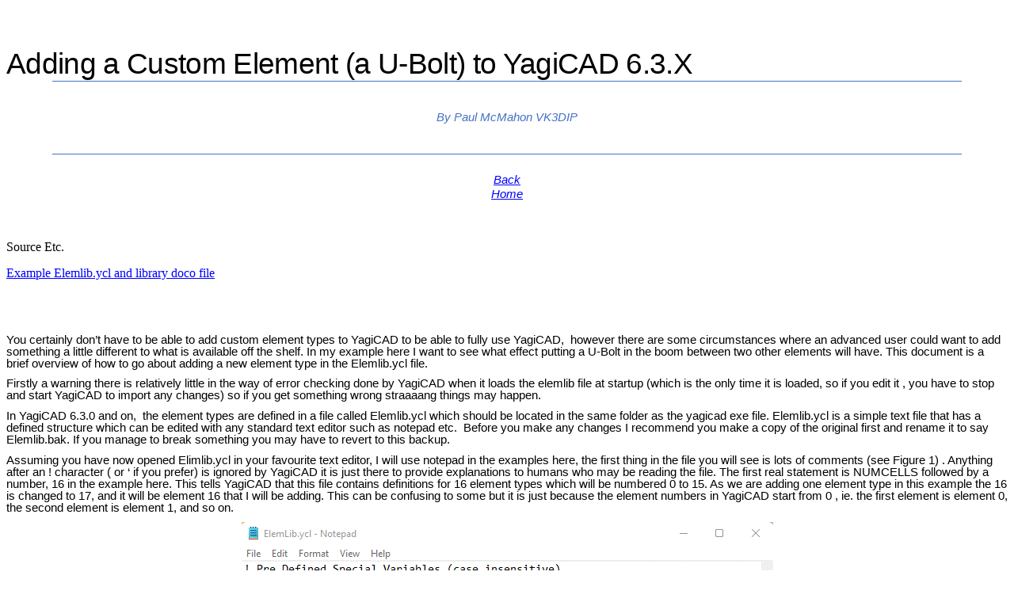

--- FILE ---
content_type: text/html
request_url: http://www.yagicad.com/yagicad/CustomElementType.htm
body_size: 29983
content:
<html>

<head>
<meta http-equiv=Content-Type content="text/html; charset=windows-1252">
<meta name=Generator content="Microsoft Word 15 (filtered)">
<style>
<!--
 /* Font Definitions */
 @font-face
	{font-family:"Cambria Math";
	panose-1:2 4 5 3 5 4 6 3 2 4;}
@font-face
	{font-family:Calibri;
	panose-1:2 15 5 2 2 2 4 3 2 4;}
@font-face
	{font-family:"Calibri Light";
	panose-1:2 15 3 2 2 2 4 3 2 4;}
 /* Style Definitions */
 p.MsoNormal, li.MsoNormal, div.MsoNormal
	{margin-top:0cm;
	margin-right:0cm;
	margin-bottom:8.0pt;
	margin-left:0cm;
	line-height:105%;
	font-size:11.0pt;
	font-family:"Calibri",sans-serif;}
h3
	{mso-style-link:"Heading 3 Char";
	margin-top:2.0pt;
	margin-right:0cm;
	margin-bottom:0cm;
	margin-left:0cm;
	line-height:105%;
	page-break-after:avoid;
	font-size:12.0pt;
	font-family:"Calibri Light",sans-serif;
	color:#1F3763;
	font-weight:normal;}
h4
	{mso-style-link:"Heading 4 Char";
	margin-top:2.0pt;
	margin-right:0cm;
	margin-bottom:0cm;
	margin-left:0cm;
	line-height:105%;
	page-break-after:avoid;
	font-size:11.0pt;
	font-family:"Calibri Light",sans-serif;
	color:#2F5496;
	font-weight:normal;
	font-style:italic;}
p.MsoCaption, li.MsoCaption, div.MsoCaption
	{margin-top:0cm;
	margin-right:0cm;
	margin-bottom:10.0pt;
	margin-left:0cm;
	font-size:9.0pt;
	font-family:"Calibri",sans-serif;
	color:#44546A;
	font-style:italic;}
p.MsoTitle, li.MsoTitle, div.MsoTitle
	{mso-style-link:"Title Char";
	margin:0cm;
	font-size:28.0pt;
	font-family:"Calibri Light",sans-serif;
	letter-spacing:-.5pt;}
a:link, span.MsoHyperlink
	{color:blue;
	text-decoration:underline;}
p
	{margin-right:0cm;
	margin-left:0cm;
	font-size:12.0pt;
	font-family:"Times New Roman",serif;}
p.MsoListParagraph, li.MsoListParagraph, div.MsoListParagraph
	{margin-top:0cm;
	margin-right:0cm;
	margin-bottom:8.0pt;
	margin-left:36.0pt;
	line-height:105%;
	font-size:11.0pt;
	font-family:"Calibri",sans-serif;}
p.MsoIntenseQuote, li.MsoIntenseQuote, div.MsoIntenseQuote
	{mso-style-link:"Intense Quote Char";
	margin-top:18.0pt;
	margin-right:43.2pt;
	margin-bottom:18.0pt;
	margin-left:43.2pt;
	text-align:center;
	line-height:105%;
	font-size:11.0pt;
	font-family:"Calibri",sans-serif;
	color:#4472C4;
	font-style:italic;}
span.Heading3Char
	{mso-style-name:"Heading 3 Char";
	mso-style-link:"Heading 3";
	font-family:"Calibri Light",sans-serif;
	color:#1F3763;}
span.Heading4Char
	{mso-style-name:"Heading 4 Char";
	mso-style-link:"Heading 4";
	font-family:"Calibri Light",sans-serif;
	color:#2F5496;
	font-style:italic;}
span.TitleChar
	{mso-style-name:"Title Char";
	mso-style-link:Title;
	font-family:"Calibri Light",sans-serif;
	letter-spacing:-.5pt;}
span.IntenseQuoteChar
	{mso-style-name:"Intense Quote Char";
	mso-style-link:"Intense Quote";
	color:#4472C4;
	font-style:italic;}
.MsoChpDefault
	{font-size:10.0pt;
	font-family:"Calibri",sans-serif;}
@page WordSection1
	{size:595.3pt 841.9pt;
	margin:36.0pt 36.0pt 36.0pt 36.0pt;}
div.WordSection1
	{page:WordSection1;}
-->
</style>

</head>

<body lang=EN-AU link=blue vlink="#954F72" style='word-wrap:break-word'>

<div class=WordSection1>

<p class=MsoNormal><a name="_Hlk52282637"></a>&nbsp;</p>

<p class=MsoNormal>&nbsp;</p>

<p class=MsoTitle>Adding a Custom Element (a U-Bolt) to YagiCAD 6.3.X</p>

<div style='border-top:solid #4472C4 1.0pt;border-left:none;border-bottom:solid #4472C4 1.0pt;
border-right:none;padding:10.0pt 0cm 10.0pt 0cm;margin-left:43.2pt;margin-right:
43.2pt'>

<p class=MsoIntenseQuote style='margin-top:18.0pt;margin-right:0cm;margin-bottom:
18.0pt;margin-left:0cm'>By Paul McMahon VK3DIP</p>

</div>

<p class=MsoNormal>&nbsp;</p>

<h4 align=center style='text-align:center'><a
href="http://www.yagicad.com/yagicad/YagiCAD.htm">Back</a></h4>

<h4 align=center style='text-align:center'><a
href="http://www.yagicad.com/index.htm">Home</a></h4>

<p class=MsoNormal>&nbsp;</p>

<p class=MsoNormal>&nbsp;</p>

<h3><span style='font-family:"Times New Roman",serif;color:windowtext'>Source
Etc.</span></h3>

<p><a href="http://www.yagicad.com/yagicad/custom.zip">Example Elemlib.ycl and
library doco file</a></p>

<p class=MsoNormal align=center style='text-align:center'>&nbsp;</p>

<p class=MsoNormal align=center style='text-align:center'>&nbsp;</p>

<p class=MsoNormal>You certainly don’t have to be able to add custom element
types to YagiCAD to be able to fully use YagiCAD,&nbsp; however there are some
circumstances where an advanced user could want to add something a little
different to what is available off the shelf. In my example here I want to see
what effect putting a U-Bolt in the boom between two other elements will have.
This document is a brief overview of how to go about adding a new element type
in the Elemlib.ycl file. </p>

<p class=MsoNormal>Firstly a warning there is relatively little in the way of
error checking done by YagiCAD when it loads the elemlib file at startup (which
is the only time it is loaded, so if you edit it , you have to stop and start
YagiCAD to import any changes) so if you get something wrong straaaang things
may happen.</p>

<p class=MsoNormal>In YagiCAD 6.3.0 and on,&nbsp; the element types are defined
in a file called Elemlib.ycl which should be located in the same folder as the
yagicad exe file. Elemlib.ycl is a simple text file that has a defined
structure which can be edited with any standard text editor such as notepad
etc.&nbsp; Before you make any changes I recommend you make a copy of the
original first and rename it to say Elemlib.bak. If you manage to break
something you may have to revert to this backup. </p>

<p class=MsoNormal>Assuming you have now opened Elimlib.ycl in your favourite
text editor, I will use notepad in the examples here, the first thing in the
file you will see is lots of comments (see Figure 1) . Anything after an !
character ( or ‘ if you prefer) is ignored by YagiCAD it is just there to
provide explanations to humans who may be reading the file. The first real
statement is NUMCELLS followed by a number, 16 in the example here. This tells YagiCAD
that this file contains definitions for 16 element types which will be numbered
0 to 15. As we are adding one element type in this example the 16 is changed to
17, and it will be element 16 that I will be adding. This can be confusing to
some but it is just because the element numbers in YagiCAD start from 0 , ie.
the first element is element 0, the second element is element 1, and so on.</p>

<p class=MsoNormal align=center style='text-align:center;page-break-after:avoid'><img
border=0 width=671 height=378 src="CustomElementType_files/image002.gif"
alt="Text&#10;&#10;Description automatically generated"></p>

<p class=MsoCaption align=center style='text-align:center'><a
name="_Ref95140316">Figure </a>1- Start of Elemlib.ycl in notepad.</p>

<p class=MsoNormal>As you scroll through the file to the end (after changing
the 16 to 17) you will notice there is a section for each element type
definition. These sections start with an ELEMENT &lt;space&gt; “n” line and end
with a corresponding ENDELEMENT &lt;space&gt; “n” line. The “n” should match in
each case as they are the element number as will be known by YagiCAD. In this
example I am adding what will be element 16, so down at the end of the file
(after the ENDELEMENT 15&nbsp; line) on a line by itself we add in ELEMENT 16.
Note there must be at least a single space between the ELEMENT and the 16 ,
multiple spaces will be treated as one , and blank lines will be ignored. You
can make any comments you want using the ! etc. but be aware everything on a
line <u>after</u> the ! will be ignored by YagiCAD. </p>

<p class=MsoNormal>You can put in the ENDELEMENT 16 statement as well on a new
line if you like , and insert the other statements in between, or just add it
after you have finished the rest, but don’t forget.</p>

<p class=MsoNormal>The first YagiCAD readable statement after the ELEMENT “n”
statement should be the ENAME statement. After the ENAM comes two parameters,
the (short) name this element which be known as in YagiCAD, and the default
value in wavelengths that the LENGTH variable will take when an element of this
type is initialized. Throughout the element type definition file the space (one
or more) character is used as a delimiter so individual parameters must have at
least one space between them and can have no embedded spaces. So for our example
here I will call the element type UBolt and arbitrarily set the LENGTH default
to 0.1 , so the line becomes ENAME UBolt&nbsp; 0.1&nbsp;&nbsp; . Note the
spaces. In the case here I don’t really need to worry about what I set the
default length to as this is more relevant if I am defining an element type
that I want to scale with frequency, in my U-Bolt case 0.1 wavelengths is as
good a start value as any. If however I was defining what I wanted to be say a
resonant halfwave dipole I might have started it at 0.48 wavelengths. In my
U-Bolt element type case I am going to define the LENGTH as being the distance
from the end of the threaded ends to the peak of the V at the base of the “U” ,
and I will set it directly inside YagiCAD when I use it, depending on the actual
U-Bolt I am trying to model. The Simple model I am going for is shown in Figure
2.</p>

<p class=MsoNormal align=center style='text-align:center;page-break-after:avoid'><img
border=0 width=413 height=313 src="CustomElementType_files/image006.jpg"
alt="Diagram&#10;&#10;Description automatically generated"></p>

<p class=MsoCaption align=center style='text-align:center'><a
name="_Ref95387483">Figure </a>2- U-Bolt Model</p>

<p class=MsoNormal>The next statement in this new section will set the number
of optional parameters that will be used by this element type. This can be 0 ,
1, or 2, depending on how many of P1 and or P2 are used. In my example here I
want to just use P1 to set the width of the mouth of the U-Bolt, so I will set
OPTPARAMS to 1. Ie OPTPARAMS 1.&nbsp; The first non-commented line after
OPTPARAMS contains the name that will be displayed at the top of the P1 column
on the YagiCAD main page, and the default value for it again in wavelengths. I
will call P1 Mouth in this case, and once again the default doesn’t really
matter so again I will set it at 0.1. So these few lines will now contain:</p>

<p class=MsoNormal style='margin-bottom:0cm;line-height:normal'>OPTPARAMS 1</p>

<p class=MsoNormal style='margin-bottom:0cm;line-height:normal'>Mouth 0.1 </p>

<p class=MsoNormal>&nbsp;</p>

<p class=MsoNormal>The next/remaining statements define the element type in a
manor similar to that used in a 4NEC2 .NEC file. Ie. they are effectively
images of the relevant NEC card image statements that would be used to describe
the element assuming you used symbolic statements similar to those used by
4NEC2.&nbsp; There are four sets of information. The first is the SYMBOLS that
will be used in the other three sections that will respectively describe; the
wire geometry (STRUCTURE) ; the individual wire conductance loading (LOSSES),
if requested&nbsp; in YagiCAD ; and the excitation/control (SOURCE) required
for the driven wire, again only if required.</p>

<p class=MsoNormal>Each symbol&nbsp; in the SYMBOL section consists of a label
and an expression. The label starts with either a L, I, or F character depending
on if the expression should be numerically evaluated as producing an Integer
(I) , a Floating Point (F) , or should be not evaluated&nbsp; but directly
interpreted as a Literal (L) string. At the moment after the first type
character in the label must come a number starting at 0 incrementing by one for
each symbol used. The number parameter after the SYMBOLS word gives the number
of symbols that will be used in this definition. The expression parameter for a
symbol can contain many standard mathematical functions such as + - * / ^ ()
,as well as functions like; sqr(), sin(degs), cos(degs), tan(degs), log(),
log10(), atn(), and exp(), there are also some special functions; ASEGS() which
takes an argument in metres and returns the number of segments that are auto
allocated based on what would be current values for segments per halfwave and
frequency at the time of evaluation, and TAG which returns a suitable value for
an initial identifying tag for this element.&nbsp; There are also several
predefined values that come from the specific YagiCAD Yagi/element instance
such as XCENT, YCENT, ZCENT, (the X, Y, and Z, reference co-ords for this Yagi
typically 0,0,0 for a stand alone Yagi ), XOFFSET, LENGTH, DIAM, P1, P1, ECOND,
the element position along the X axis, its length , diameter, values of
optional parameters P1 and P2, all in metres, and the element material
conductance. Finally there is a variable LAMBDA which is the current wavelength
also in metres. All normal numbers are also possible. At this time expressions cannot
reference other expressions/symbols. Literal versions can consist of any
characters etc. Expressions can be as short as a single digit, or as long as
can fit on a single line in your editor. Ie. it is the CRLF that determines the
line not arbitrary numbers of characters.</p>

<p class=MsoNormal>As can be seen in Figure 2 this model element will consist
of four wires with five endpoints 0-4 as in the diagram. For the Symbols I tend
to follow a structure of defining those for the Tags first, then the segments
required for the various wire lengths, then the X Y and Z co-ordinates of the
wire ends,&nbsp; finally the other miscellaneous bits required to finish off
the other statements. You don’t have to follow this order but I find it helps
to organise my design and not forget bits.</p>

<p class=MsoNormal>So firstly there are four wires in this model so typically I
would do the first four symbols defining those tags. Tags are used in the
element type description (similarly to in NEC2 etc.) to identify particular
wires and to associate them with sources or loads from the other sections. In
this case, where for obvious reasons we only want this to be a passive element
and not a driven, one we don’t need to have all wires have different Tags so we
could just have all four wires have the same tag (TAG as allocated) but
likewise there is no problem with giving each wire an individual tag. In
YagiCAD 6.3.x Tags are basically an integer number that is structured to
identify; the particular Yagi in a possibly larger array of Yagi’s, the element
in that Yagi, and the wire within that element. Also indicated is the driven
wire if applicable. A limitation of this tag structure is that no element can
have more than nine uniquely identified wires. Note. It is possible to have
many more than nine wires comprising one element, there must be multiple wires
with the same tag in this case, there is no enforced limit to the number of
wires in an element with the same Tag , however too large a number of wires
will slow the NEC engine down and become impractical. The tag function will not
allocate a Tag of 0 which has a special significance in NEC (its basically not
able to be referred to). A feature of the tag structure means that the 9
possible unique tags for an element are sequential after the initial allocated
TAG. In our case here of four wires with four tags that’s means we can use TAG,
TAG+1, TAG+2, and TAG+3 . These Tags are integers so the first four symbols in
this example would be:</p>

<p class=MsoNormal style='margin-bottom:0cm;line-height:normal'>I0 TAG</p>

<p class=MsoNormal style='margin-bottom:0cm;line-height:normal'>I1 TAG+1</p>

<p class=MsoNormal style='margin-bottom:0cm;line-height:normal'>I2 TAG+2</p>

<p class=MsoNormal style='margin-bottom:0cm;line-height:normal'>I3 TAG+3</p>

<p class=MsoNormal>&nbsp;</p>

<p class=MsoNormal>The next symbols I would normally define belong to the number
of segments needed in each of the wires, wishing to have these automatically
allocated these will use the ASEGS()&nbsp; function and be dependant on the
lengths of the individual wires. In this example there are only two different
lengths of wire, the wire between point 0 and 1 (same as 3 to 4) and the wire
from 1 to 2 (same as 2 to 3). As we can reuse each symbol as many times as
required in the following definitions only two segs symbols are required. From
geometry and Pythagoras the length of 0-1 is LENGTH-P1/2, and 1-2 is 0.7071*P1.
Strictly speaking 1-2 is actually P1/sqr(2) which I could also have used, but
the additional precision has no benefits to offset the (admittedly very small)
additional time taken to evaluate the function. The number of segments is also
an integer so the next two lines of symbols become:</p>

<p class=MsoNormal style='margin-bottom:0cm;line-height:normal'>I4
ASEGS(LENGTH-P1/2 )&nbsp; </p>

<p class=MsoNormal style='margin-bottom:0cm;line-height:normal'>I5
ASEGS(0.7071*P1) </p>

<p class=MsoNormal style='margin-bottom:0cm;line-height:normal'>&nbsp;</p>

<p class=MsoNormal style='margin-bottom:0cm;line-height:normal'>In the next lot
of symbols I normally define the various different values of X, Y, and Z
co-ordinates needed to specify the, in this case 5, endpoints needed. All
co-ordinates are typically floating point / decimal numbers. For endpoint 0 the
X co-ord is simply the XCENT of the Yagi (by YagiCAD convention the rearmost
elements X position), plus the XOFFSET value of this instance of this element
(shown as spacing on main YagiCAD grid) ie. the symbol statement will be F6
XCENT+XOFFSET, remember the 6 is for the sequential numbering of the symbols.
Similarly by the geometry of this example we need an additional two X symbols,
three Y’s, and one Z.&nbsp; These symbols then become:</p>

<p class=MsoNormal style='margin-bottom:0cm;line-height:normal'>&nbsp;</p>

<p class=MsoNormal style='margin-bottom:0cm;line-height:normal'>F6
XCENT+XOFFSET</p>

<p class=MsoNormal style='margin-bottom:0cm;line-height:normal'>F7
XCENT+XOFFSET+P1/2</p>

<p class=MsoNormal style='margin-bottom:0cm;line-height:normal'>F8
XCENT+XOFFSET+P1</p>

<p class=MsoNormal style='margin-bottom:0cm;line-height:normal'>F9
YCENT-LENGTH/2</p>

<p class=MsoNormal style='margin-bottom:0cm;line-height:normal'>F10
YCENT+LENGTH/2-P1/2</p>

<p class=MsoNormal style='margin-bottom:0cm;line-height:normal'>F11
YCENT+LENGTH/2</p>

<p class=MsoNormal style='margin-bottom:0cm;line-height:normal'>F12 ZCENT</p>

<p class=MsoNormal style='margin-bottom:0cm;line-height:normal'>&nbsp;</p>

<p class=MsoNormal style='margin-bottom:0cm;line-height:normal'>Note as this
UBolt is in the plane of the Yagi nominal boom the Z co-ordinate is constant.</p>

<p class=MsoNormal style='margin-bottom:0cm;line-height:normal'>&nbsp;</p>

<p class=MsoNormal style='margin-bottom:0cm;line-height:normal'>Using these
symbol values we could then see that the five wire endpoints indicated on the
diagram above become:</p>

<p class=MsoNormal style='margin-bottom:0cm;line-height:normal'>! endn = X Y Z</p>

<p class=MsoNormal style='margin-bottom:0cm;line-height:normal'>End0 = F6 F9
F12 </p>

<p class=MsoNormal style='margin-bottom:0cm;line-height:normal'>End1 = F6 F10
F12</p>

<p class=MsoNormal style='margin-bottom:0cm;line-height:normal'>End2 = F7 F11
F12</p>

<p class=MsoNormal style='margin-bottom:0cm;line-height:normal'>End3 = F8 F10
F12</p>

<p class=MsoNormal style='margin-bottom:0cm;line-height:normal'>End4 = F8 F9
F12</p>

<p class=MsoNormal style='margin-bottom:0cm;line-height:normal'>YagiCAD does
not need these explicitly given in the element definition file but I would
normally put them in as a comment just so that I can keep track of what I am
doing.</p>

<p class=MsoNormal>&nbsp;</p>

<p class=MsoNormal>The last symbols are some miscellaneous ones needed to
complete the structure lines, such as the element radius F13 DIAM/2, and some
simple literals and values to help with the losses and source bits. While I
don’t need a source &nbsp;section in this case because, I see no reason I would
ever want to have it driven I have left in some symbols that are only needed
for the source line ( such as the literal EX ) &nbsp;just to illustrate that
extra unused symbols in an element definition don’t matter, and also because I
copied and pasted from one of the other definitions ( and re-did the symbol
numbers).</p>

<p class=MsoNormal style='margin-bottom:0cm;line-height:normal'>! Other Bits</p>

<p class=MsoNormal style='margin-bottom:0cm;line-height:normal'>F13 DIAM/2</p>

<p class=MsoNormal style='margin-bottom:0cm;line-height:normal'>L14 EX</p>

<p class=MsoNormal style='margin-bottom:0cm;line-height:normal'>I15 0</p>

<p class=MsoNormal style='margin-bottom:0cm;line-height:normal'>I16 1</p>

<p class=MsoNormal style='margin-bottom:0cm;line-height:normal'>L17 LD</p>

<p class=MsoNormal style='margin-bottom:0cm;line-height:normal'>L18 5</p>

<p class=MsoNormal style='margin-bottom:0cm;line-height:normal'>F19 ECOND</p>

<p class=MsoNormal>&nbsp;</p>

<p class=MsoNormal>So now I know I have defined 20 symbols in total ( 0-19) so
I can ensure that the number parameter after the SYMBOLS keyword is 20 ie
SYMBOLS 20.</p>

<p class=MsoNormal>The next section is the STRUCTURE one that will define the
actual geometry of the element type. It starts with the STRUCTURE keyword with
a single numeric parameter of the number of wires in the structure. In this
example there are four wires so it will be STRUCTURE 4 .</p>

<p class=MsoNormal>The line/s after the STRUCTURE&lt;space&gt;n (one per wire)
are basically in the same format as the NEC GW card without the GW, there are
nine parameters for each wire; Tag Segs X1 Y1 Z1 X2 Y2 Z2 Rad. So for the first
line which will define the wire between endpoint 0 and 1 we have: I0 I4 F6 F9
F12 F6 F10 F12 F13 . Note each parameter is made up of a single symbol this is
the only possibility, ie. you cannot put in numbers or literals directly, or
expressions involving symbols for that matter. So the four wires for this
example would be:</p>

<p class=MsoNormal style='margin-bottom:0cm;line-height:normal'>STRUCTURE 4 </p>

<p class=MsoNormal style='margin-bottom:0cm;line-height:normal'>! Tag Segs X1
Y1 Z1 X2 Y2 Z2 Rad</p>

<p class=MsoNormal style='margin-bottom:0cm;line-height:normal'>I0 I4 F6 F9 F12
F6 F10 F12 F13 ! End0 - End1</p>

<p class=MsoNormal style='margin-bottom:0cm;line-height:normal'>I1 I5 F6 F10
F12 F7 F11 F12 F13 ! End1 - End2</p>

<p class=MsoNormal style='margin-bottom:0cm;line-height:normal'>I2 I5 F7 F11
F12 F8 F10 F12 F13 ! End2 - End3</p>

<p class=MsoNormal style='margin-bottom:0cm;line-height:normal'>I3 I4 F8 F10
F12 F8 F9 F12 F13 ! End3 - End4</p>

<p class=MsoNormal>&nbsp;</p>

<p class=MsoNormal>The next section is the LOSSES section, this typically
contains images of what the NEC load type 5 card/s would look like. In this
case where we just want to allow that we might want to try different materials
for the U-Bolt we just have four losses lines (one per wire) each of six
parameters, this time unlike the GW wire geometry case we must include the card
label eg. the LD. So the classic format would be LD 5 Tag 0 Segs ECOND, which
basically says to apply the conductance ECOND to the wire of Tag Tag, from
segment 0 to the total number of segments in that wire segs. As with the other
sections the number parameter after the LOSSES keyword is the number of lines
of losses that follow, so the relevant lines in this case would be:</p>

<p class=MsoNormal style='margin-bottom:0cm;line-height:normal'>LOSSES 4 </p>

<p class=MsoNormal style='margin-bottom:0cm;line-height:normal'>!LD 5 Tag 0
Segs ECOND </p>

<p class=MsoNormal style='margin-bottom:0cm;line-height:normal'>L17 L18 I0 I15
I4 F19</p>

<p class=MsoNormal style='margin-bottom:0cm;line-height:normal'>L17 L18 I1 I15
I5 F19</p>

<p class=MsoNormal style='margin-bottom:0cm;line-height:normal'>L17 L18 I2 I15
I5 F19</p>

<p class=MsoNormal style='margin-bottom:0cm;line-height:normal'>L17 L18 I3 I15
I4 F19</p>

<p class=MsoNormal>&nbsp;</p>

<p class=MsoNormal>The final section before the ENDELEMENT is the SOURCE one.
The items in the LOSSES section only get used if the conductance of an element
instance is set in YagiCAD to non-zero. The items in the SOURCE section
&nbsp;only get used if YagiCAD indicates the instance of this element type is
driven. If however we never want this particular element type to be driven we
can omit the source section entirely (or just set SOURCE 0 , ie. zero lines of
source definition.) This is what I have done in this case here where we don’t
want to be able to feed the U-Bolt. If we tried to set an instance of this
element type as driven then YagiCAD, because there is no source info, would change
the type back to the defalt type 0 (simple dipole). If we did however whant
this to be drivable then as you will see from other element type definitions,
typically only one of the wires would have a source in it, and this would
typically be the wire identified with the root TAG symbol (ie. not the TAG+1
symbol etc.). The format for this simplest usual case is seven parameters EX 0
Tag midseg 0 1 0 , ie. again the card image included the card prefix EX. As you
would see from other examples the symbol that defines midseg typically has an
expression with the number of segments auto allocated for the entire length of
the driven wire plus&nbsp; 1 all divided by 2 and expressed as an integer. This
expression will always point to the middle segment in an odd number of segments
in the NEC case and will work out equivalently for even pulses in the MiniNEC
case.&nbsp; Nominally in both the LOSSES and SOURCE cases other card images
could be included such as transmission lines (TL) and networks (NT) but that
would only be necessary for very complex elements and there are no examples of
this to date. So again in the example here the final lines of the definition
file work out to be:</p>

<p class=MsoNormal style='margin-bottom:0cm;line-height:normal'>! SOURCE (only
if Driven) section consists of 0 line</p>

<p class=MsoNormal style='margin-bottom:0cm;line-height:normal'>SOURCE 0 </p>

<p class=MsoNormal style='margin-bottom:0cm;line-height:normal'>!EX 0 Tag
midseg 0 1 0</p>

<p class=MsoNormal style='margin-bottom:0cm;line-height:normal'>! no source
defined cannot be driven.</p>

<p class=MsoNormal style='margin-bottom:0cm;line-height:normal'>&nbsp;</p>

<p class=MsoNormal style='margin-bottom:0cm;line-height:normal'>&nbsp;</p>

<p class=MsoNormal style='margin-bottom:0cm;line-height:normal'>ENDELEMENT 16</p>

<p class=MsoNormal style='margin-bottom:0cm;line-height:normal'>&nbsp;</p>

<p class=MsoNormal style='margin-bottom:0cm;line-height:normal'>&nbsp;</p>

<p class=MsoNormal style='margin-bottom:0cm;line-height:normal'>And that is it,
save the file and stop and start YagiCAD and there should be a new element type
defined, which you can now use.</p>

<p class=MsoNormal style='margin-bottom:0cm;line-height:normal'>&nbsp;</p>

<p class=MsoNormal style='margin-bottom:0cm;line-height:normal'>Not quite all,
because if you intend to keep this new element definition longer term , and or
want it to show up and not break the help element viewer you would also need to
add it to the element library viewer definition file which can be found in the
element browser folder called elib.txt. Again this is a simple text file that can
be edited with notepad . In this file there are no comments etc. just four
lines for each element type defined consisting of :</p>

<p class=MsoListParagraph style='margin-bottom:0cm;text-indent:-18.0pt;
line-height:normal'><span style='font-family:Symbol'>·</span><span
style='font-size:7.0pt;font-family:"Times New Roman",serif'>&nbsp;&nbsp;&nbsp;&nbsp;&nbsp;&nbsp;&nbsp;&nbsp;
</span>The element number as known to YagiCAD.</p>

<p class=MsoListParagraph style='margin-bottom:0cm;text-indent:-18.0pt;
line-height:normal'><span style='font-family:Symbol'>·</span><span
style='font-size:7.0pt;font-family:"Times New Roman",serif'>&nbsp;&nbsp;&nbsp;&nbsp;&nbsp;&nbsp;&nbsp;&nbsp;
</span>The Short Name as known to YagiCAD.</p>

<p class=MsoListParagraph style='margin-bottom:0cm;text-indent:-18.0pt;
line-height:normal'><span style='font-family:Symbol'>·</span><span
style='font-size:7.0pt;font-family:"Times New Roman",serif'>&nbsp;&nbsp;&nbsp;&nbsp;&nbsp;&nbsp;&nbsp;&nbsp;
</span>A filename of an image file (jpg, png, etc.) that shows what your
element looks like and where LENGTH is etc.</p>

<p class=MsoListParagraph style='margin-bottom:0cm;text-indent:-18.0pt;
line-height:normal'><span style='font-family:Symbol'>·</span><span
style='font-size:7.0pt;font-family:"Times New Roman",serif'>&nbsp;&nbsp;&nbsp;&nbsp;&nbsp;&nbsp;&nbsp;&nbsp;
</span>And finally a line (potentially quite a long line, describing the
element type in words. </p>

<p class=MsoNormal>If we were to do this for the UBolt case here these four
lines added to the end of elib.txt could be:</p>

<p class=MsoNormal style='margin-bottom:0cm;line-height:normal'>16</p>

<p class=MsoNormal style='margin-bottom:0cm;line-height:normal'>UBolt</p>

<p class=MsoNormal style='margin-bottom:0cm;line-height:normal'>UBolt.jpg</p>

<p class=MsoNormal style='margin-bottom:0cm;line-height:normal'>Simple U-Bolt
model Default length and P1(Mouth) = 0.1Lambda</p>

<p class=MsoNormal style='margin-bottom:0cm;line-height:normal'>&nbsp;</p>

<p class=MsoNormal style='margin-bottom:0cm;line-height:normal'>In this example
I would also have to place an image such as figure 2 above in a file called
UBolt.png, and place it in the element browser folder.</p>

<p class=MsoNormal style='margin-bottom:0cm;line-height:normal'>&nbsp;</p>

<p class=MsoNormal style='page-break-after:avoid'>73 Paul VK3DIP.</p>

<p class=MsoNormal>&nbsp;</p>

<h4 align=center style='text-align:center'><a
href="http://www.yagicad.com/yagicad/YagiCAD.htm">Back</a></h4>

<h4 align=center style='text-align:center'><a
href="http://www.yagicad.com/index.htm">Home</a></h4>

<p class=MsoNormal><b>&nbsp;</b></p>

</div>

</body>

</html>
